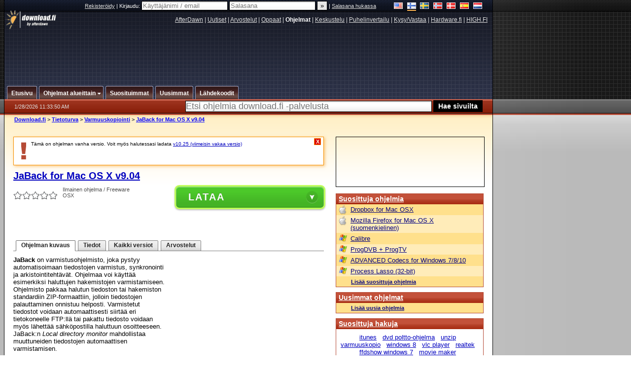

--- FILE ---
content_type: text/html; charset=utf-8
request_url: https://www.google.com/recaptcha/api2/aframe
body_size: 267
content:
<!DOCTYPE HTML><html><head><meta http-equiv="content-type" content="text/html; charset=UTF-8"></head><body><script nonce="oXFgSvr280u5kqCJX8en9A">/** Anti-fraud and anti-abuse applications only. See google.com/recaptcha */ try{var clients={'sodar':'https://pagead2.googlesyndication.com/pagead/sodar?'};window.addEventListener("message",function(a){try{if(a.source===window.parent){var b=JSON.parse(a.data);var c=clients[b['id']];if(c){var d=document.createElement('img');d.src=c+b['params']+'&rc='+(localStorage.getItem("rc::a")?sessionStorage.getItem("rc::b"):"");window.document.body.appendChild(d);sessionStorage.setItem("rc::e",parseInt(sessionStorage.getItem("rc::e")||0)+1);localStorage.setItem("rc::h",'1769600033777');}}}catch(b){}});window.parent.postMessage("_grecaptcha_ready", "*");}catch(b){}</script></body></html>

--- FILE ---
content_type: application/javascript; charset=utf-8
request_url: https://fundingchoicesmessages.google.com/f/AGSKWxUEhPTnXefEFhlgdrXUCscPD_gmtpcPuAekqpG1fhBKnETggeyy_eOF8jySI9nvm1ecalrbRdYCiFRa3-hHwk4k4ajlAKWjQitSmJ75wv8x6WvYLeZS6dvl2D3eYDDdXHmp0etycVPqkUCF4pwHfS4GC9kUR2GmkCW0sYuRV8ByI3ZNvpq0NYZ413PK/_/adblockDetector./hostedbannerads./banner_db.php?/adlens-/ads/intermarkets_
body_size: -1288
content:
window['cd9c1f26-87a4-4082-806a-3d6b9bb4fe24'] = true;